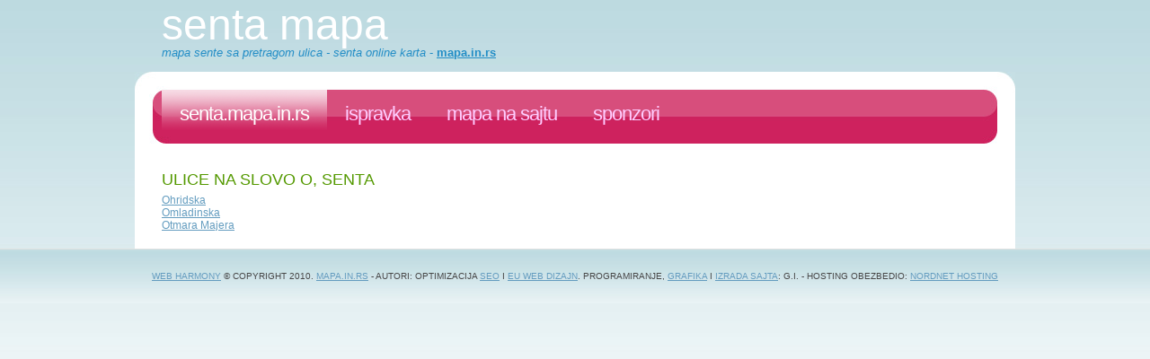

--- FILE ---
content_type: text/html; charset=UTF-8
request_url: http://senta.mapa.in.rs/ulice/o
body_size: 3086
content:
<!DOCTYPE html PUBLIC "-//W3C//DTD XHTML 1.0 Strict//EN" "http://www.w3.org/TR/xhtml1/DTD/xhtml1-strict.dtd">
<html xmlns="http://www.w3.org/1999/xhtml">
<head>
<meta http-equiv="content-type" content="text/html; charset=utf-8" />
<title>Senta - ulice na slovo O - mapa Sente</title>
<meta name="keywords" content="ulice, O, mapa, Senta, karta Sente, ulice, Srbija" />
<meta name="description" content="Ulice čiji naziv počinje na slovo O - mapa Sente sa pretragom ulica i objekata, Srbija - mapa.in.rs" />

<link href="../style.css" rel="stylesheet" type="text/css" media="screen" />
<script type="text/javascript">

  var _gaq = _gaq || [];
  _gaq.push(['_setAccount', 'UA-3964339-59']);
  _gaq.push(['_setDomainName', '.in.rs']);
  _gaq.push(['_trackPageview']);

  (function() {
    var ga = document.createElement('script'); ga.type = 'text/javascript'; ga.async = true;
    ga.src = ('https:' == document.location.protocol ? 'https://ssl' : 'http://www') + '.google-analytics.com/ga.js';
    var s = document.getElementsByTagName('script')[0]; s.parentNode.insertBefore(ga, s);
  })();

</script>
</head>
<body>
	<div id="logo">
		<h1><a href="/">Senta mapa</a></h1>
		<p><em>Mapa Sente sa pretragom ulica - Senta online karta</em> - <a href="http://mapa.in.rs/"><strong style="text-decoration:underline">mapa.in.rs</strong></a></p>
	</div>
	<hr />
	<!-- end #logo -->
	<div id="header">
	  <div id="menu">
			<ul>
				<li class="current_page_item"><a href="/" class="first">senta.mapa.in.rs</a></li>
				<li><a href="/ispravka">ispravka</a></li>
				<li><a href="http://mapa.in.rs/mapa-na-sajtu" title="Dodajte mapu na svoj sajt">Mapa na sajtu</a></li>
				<li><a href="http://mapa.in.rs/sponzori">sponzori</a></li>
			</ul>
  </div>
		<!-- end #menu -->
		<!-- end #search -->
	</div>
	<!-- end #header -->
	<!-- end #header-wrapper -->
	<div id="page">
		<div id="content2">
<h2 class="title">Ulice na slovo o, Senta</h2>
			  <p>
        <a href="/ulice/ohridska">Ohridska</a> <br><a href="/ulice/omladinska">Omladinska</a> <br><a href="/ulice/otmara-majera">Otmara Majera</a> <br>
      </div>
		<!-- end #content -->
		<!-- end #sidebar -->
	  <div style="clear: both;">&nbsp;</div>
	</div>
	<!-- end #page -->
	<div id="footer">
		<div style="width:980px; margin:auto">
		  <p><a href="http://www.webharmony.biz/" target="_blank">Web Harmony</a> © Copyright 2010. <a href="http://mapa.in.rs/">Mapa.in.rs</a> - Autori: optimizacija <a href="http://www.optimizacija-sajta.com/seo-blog/" title="SEO blog" target="_blank">SEO</a> i <a href="http://www.web-dizajn.eu" title="Web dizajn" target="_blank">EU web dizajn</a>. Programiranje, <a href="http://www.grafickidizajn.net" title="Graficki dizajn" target="_blank">grafika</a> i <a href="http://www.izradasajta.net/reference" target="_blank">izrada sajta</a>: G.I. - Hosting obezbedio: <a href="http://www.nordnethosting.rs" title="Web hosting" target="_blank">NordNet Hosting</a></p>
	  </div>
	</div>
	<!-- end #footer -->
</body>
</html>


--- FILE ---
content_type: text/css
request_url: http://senta.mapa.in.rs/style.css
body_size: 6964
content:

/*
Design by Free CSS Templates
http://www.freecsstemplates.org
Released for free under a Creative Commons Attribution 2.5 License
*/

body {
	margin: 0px;
	padding: 0;
	background: #FFFFFF url(images/img01.jpg) repeat-x left top;
	font-family: Arial, Helvetica, sans-serif;
	font-size: 12px;
	color: #464646;
}

h1, h2, h3 {
	margin: 0;
	text-transform: uppercase;
	font-weight: normal;
	color: #549900;
}

h1 { font-size: 44px; }

h2 { font-size: 18px; }

h3 { }

p, ul, ol {
	margin: 5px 0 5px 0;
	text-align: justify;
}

ul, ol { }

blockquote { }

a { color: #639CBF; }

a:hover { text-decoration: none; }

a img {
	border: none;
}

img.left {
	float: left;
	margin: 7px 30px 0 0;
}

img.right {
	float: right;
	margin: 7px 0 0 30px;
}

hr { display: none; }

.list1 {
}

.list1 li {
	float: left;
	line-height: normal;
}

.list1 li img {
	margin: 0 30px 30px 0;
}

.list1 li.alt img {
	margin-right: 0;
}

#wrapper {
}

/* Header */

#header-wrapper {
}

#header {
	width: 920px;
	height: 90px;
	margin: 0 auto;
	padding: 0px 30px;
	background: url(images/img02.jpg)  no-repeat left top;
}

/* Menu */

#menu {
	float: left;
	width: 900px;
	height: 90px;
}

#menu ul {
	margin: 0;
	padding: 20px 0px 0px 0px;
	list-style: none;
	line-height: normal;
}

#menu li {
	display: block;
	float: left;
}

#menu a {
	display: block;
	float: left;
	height: 32px;
	padding: 14px 20px 0px 20px;
	letter-spacing: -1px;
	text-decoration: none;
	text-align: center;
	text-transform: lowercase;
	font-family: "Trebuchet MS", Arial, Helvetica, sans-serif;
	font-size: 22px;
	font-weight: normal;
	color: #FCF;
}

#menu a:hover { 
	text-decoration: none;
	color: #FDF;
	background-color:#CCC;
	background-image:url(images/menu_bg.gif);
}

#menu .current_page_item a {
	color:#FFF;
	background-image:url(images/menu_bg.gif);
}

#menu .first {
}
/* Search */

#search {
	float: right;
	width: 240px;
	padding: 35px 10px 0px 0px;
}

#search form {
	float: right;
	margin: 0;
	padding: 4px 0px 0 0;
}

#search fieldset {
	margin: 0;
	padding: 0;
	border: none;
}

#search input {
	float: left;
	font: 12px Georgia, "Times New Roman", Times, serif;
}

#search-text {
	width: 150px;
	height: 18px;
	padding: 3px 0 0 5px;
	border: 1px solid #333333;
	background: #ECF9E4;
	color: #000000;
}

#search-submit {
	height: 21px;
	margin-left: 10px;
	padding: 0px 5px;
	background: #2A4345;
	border: 1px solid #5F817E;
	color: #FFFFFF;
}

/* Page */

#page {
	width: 920px;
	margin: 0 auto;
	padding: 20px 30px 0px 30px;
	background: #FFFFFF;
}


/** LOGO */

#logo {
	width: 940px;
	height: 80px;
	margin: 0 auto;
	padding-left: 20px;
}

#logo h1, #logo p {
	margin: 0px;
	line-height: normal;
	text-transform: lowercase;
	font-weight: normal;
	color: #FFFFFF;
}

#logo p {
	margin-top: -4px;
	text-transform: lowercase;
	font-size: 13px;
	color: #238EC6;
}

#logo h1 {
	font-size: 48px;
}

#logo a {
	text-decoration: none;
	color: #238EC6;
}

#logo h1 a {
	text-decoration: none;
	color: #FFFFFF;
}


#banner {
	padding-bottom: 20px;
}

/* Content */

#content {
	float: left;
	width: 660px;
}

#content2 {
	float: left;
	width: 920px;
}
/* Post */

.post {
	margin-bottom: 45px;
}

.post .title {
	height: 44px;
}

.post .title a {
	text-decoration: none;
	text-transform: capitalize;
	font-size: 30px;
	color: #238EC6;
}

.post .date {
}

.post .meta {
	height: 32px;
	margin-top: -10px;
	margin-left: 2px;
	padding: 4px 30px 2px 0px;
	font-family: Arial, Helvetica, sans-serif;
	font-weight: normal;
	font-size: 10px;
	color: #66665E;
}

.post .meta span {
	display: block;
	margin-top: -10px;
}

.post .meta a { }

.post .entry {
	border-top: 1px solid #E0E0E0;
	padding: 10px 0px;
}

.post .links {
	background: #90BF35;
	border: 1px solid #5F817E;
}

.post .links {
	display: block;
	width: 120px;
	height: 18px;
	margin: 0px 0px 4px 0px; 
	padding: 3px 0px 0px 40px;
	text-decoration: none;
	font-family: Arial, Helvetica, sans-serif;
	font-size: 11px;
	text-decoration: none;
	font-weight: bold;
	color: #FFFFFF;
}

.post .comments {
	display: block;
	width: 120px;
	height: 18px;
	margin: 0px; 
	padding: 3px 0px 0px 40px;
	background: #90BF35;
	border: 1px solid #5F817E;
	text-decoration: none;
	font-family: Arial, Helvetica, sans-serif;
	font-size: 11px;
	text-decoration: none;
	font-weight: bold;
	color: #FFFFFF;
}

/* Sidebar */

#sidebar {
	float: right;
	width: 240px;
	font-family: Arial, Helvetica, sans-serif;
	font-size: 12px;
}

#sidebar ul {
	margin: 0;
	padding: 0;
	list-style: none;
	line-height: normal;
}

#sidebar li {
	margin-bottom: 30px;
	padding: 0 0 10px 0px;
}

#sidebar li ul {
	margin: 0px 0px;
}

#sidebar li li {
	margin: 0;
	padding: 10px 0px;
	background: url(images/img03.gif) no-repeat left 16px;
	border-bottom: 1px solid #E0E0E0;
}

#sidebar li li a {
	padding: 0px 0px 0px 20px;
	font-weight: normal;
}

#sidebar li li a:hover {
	color: #666666;
}

#sidebar p {
	margin: 0;
	padding: 0px 14px;
}

#sidebar h2 {
	height: 30px;
	margin: 0 0 10px 0px;
	padding: 6px 0 2px 0px;
	text-transform: capitalize;
	font-size: 18px;
	font-weight: normal;
	color: #D24275;
}


#sidebar p {
	line-height: 200%;
}

#sidebar a {
	text-align: left;
	text-decoration: none;
	font-weight: bold;
	color: #666666;
}

/* Calendar */

#calendar {
}

#calendar caption {
	padding-bottom: 5px;
	font-weight: bold;
}

#calendar table {
	width: 100%;
	border-collapse: collapse;
	border-bottom: 1px solid #24130F;
	border-left: 1px solid #24130F;
	border-right: 1px solid #24130F;
}

#calendar thead th {
	padding: 5px 0;
	text-align: center;
	border-top: 1px solid #24130F;
	border-left: 1px solid #24130F;
	background: #24130F;
}

#calendar tbody td {
	padding: 5px 0;
	text-align: center;
	border-top: 1px solid #24130F;
	border-left: 1px solid #24130F;
	border-bottom: 1px solid #24130F;
}

#calendar tfoot td {
	padding: 5px;
	border-left: 1px solid #24130F;
	border-bottom: 1px solid #24130F;
}

#calendar tfoot #next {
	border-top: 1px solid #24130F;
	text-align: right;
}

#calendar tfoot #prev {
	border-top: 1px solid #24130F;
}

#calendar .pad {
	border-bottom: 1px solid #24130F;
}

#calendar #today {
	background: #24130F;
}

/* Footer */

#footer {
	background-image:url(images/footer_bg.gif);
	text-align:center;
	height: 60px;
	margin: 0 auto;
	padding: 0;
	border-top: 1px solid #E0E0E0;
}

#footer-bgcontent {
}

#footer p {
	margin: 0;
	padding: 24px 0px 0px 0px;
	text-align: center;
	line-height: normal;
	text-transform: uppercase;
	font-size: 10px;
}

#footer a {
}
